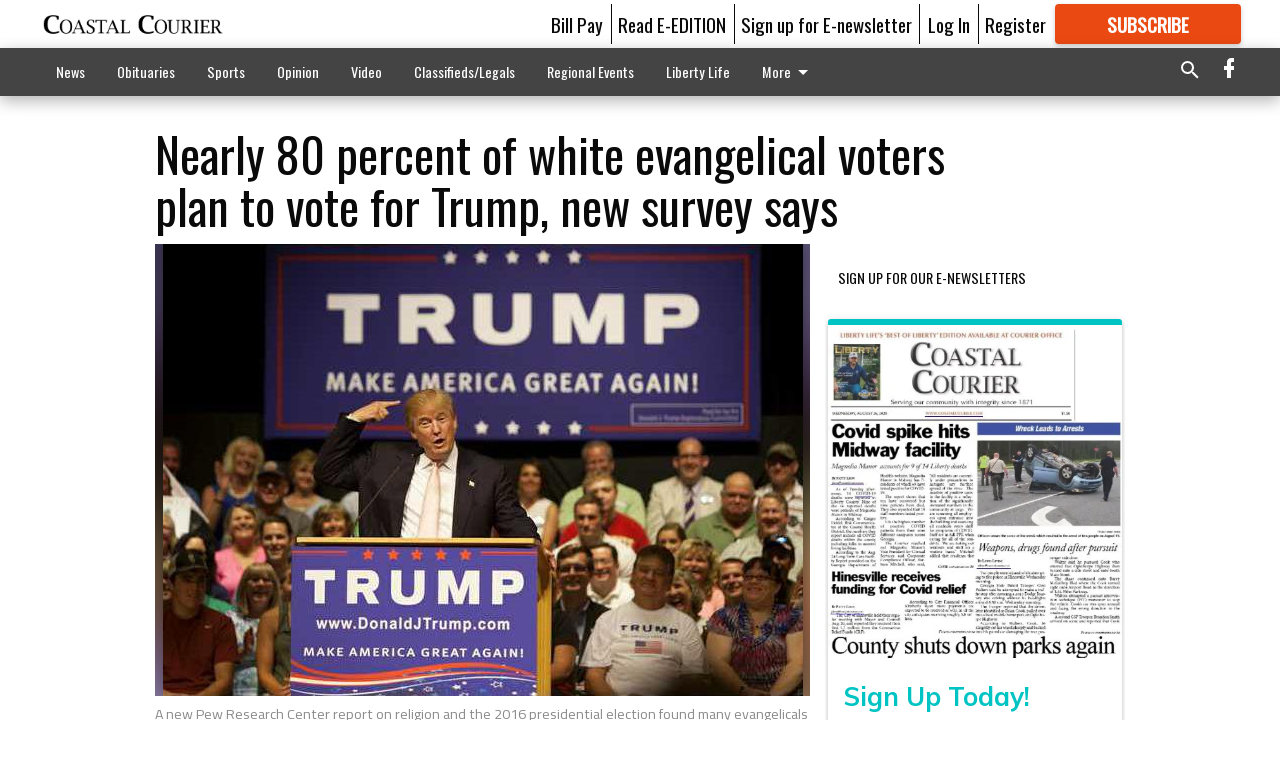

--- FILE ---
content_type: text/html; charset=utf-8
request_url: https://coastalcourier.com/coastal-living/faith/nearly-80-percent-of-white-evangelical-voters-plan-to-vote-for-trump-new-survey-says/?offset=1&snippet_index_75000002=1
body_size: 10559
content:




<div data-ajax-content-page-boundary>
    <div class="anvil-padding-bottom">
        
            
                
                    

<span data-page-tracker
      data-page-tracker-url="/coastal-living/faith/always-know-god-is-consistent/"
      data-page-tracker-title="Always know God is consistent"
      data-page-tracker-pk="75063356"
      data-page-tracker-analytics-payload="{&quot;view_data&quot;:{&quot;views_remaining&quot;:&quot;1&quot;},&quot;page_meta&quot;:{&quot;section&quot;:&quot;/coastal-living/faith/&quot;,&quot;behind_paywall&quot;:true,&quot;page_id&quot;:75063356,&quot;page_created_at&quot;:&quot;2018-04-12 15:48:21+00:00&quot;,&quot;page_created_age&quot;:245347450,&quot;page_created_at_pretty&quot;:&quot;April 12, 2018&quot;,&quot;page_updated_at&quot;:&quot;2018-04-14 21:30:00+00:00&quot;,&quot;page_updated_age&quot;:245154151,&quot;tags&quot;:[],&quot;page_type&quot;:&quot;Article page&quot;,&quot;author&quot;:&quot;Pastor Steve Lane, New Beginnings Community Church&quot;,&quot;content_blocks&quot;:[&quot;Paragraph&quot;],&quot;page_publication&quot;:&quot;New Beginnings Community Church&quot;,&quot;character_count&quot;:null,&quot;word_count&quot;:null,&quot;paragraph_count&quot;:null,&quot;page_title&quot;:&quot;Always know God is consistent&quot;}}"
>



<article class="anvil-article anvil-article--style--75000002" data-ajax-content-page-boundary>
    <header class="row expanded">
        <div class="column small-12 medium-10 medium-text-left">
            <div class="anvil-article__title">
                Always know God is consistent
            </div>
            
                <div class="anvil-article__subtitle">
                    Pastor&#x27;s corner
                </div>
            
        </div>
    </header>
    <div class="row expanded">
        <div class="column">
            <figure class="row expanded column no-margin">
                <div class="anvil-images__image-container">

                    
                    
                    
                    

                    
                    

                    
                    

                    <picture class="anvil-images__image anvil-images__image--multiple-source anvil-images__image--main-article">
                        <source media="(max-width: 768px)" srcset="https://coastalcourier.cdn-anvilcms.net/media/images/2018/04/25/images/pastor_corner___xpXvKe0.max-752x423.jpg 1x, https://coastalcourier.cdn-anvilcms.net/media/images/2018/04/25/images/pastor_corner___xpXvKe0.max-1504x846.jpg 2x">
                        <source media="(max-width: 1024px)" srcset="https://coastalcourier.cdn-anvilcms.net/media/images/2018/04/25/images/pastor_corner___xpXvKe0.max-656x369.jpg 1x, https://coastalcourier.cdn-anvilcms.net/media/images/2018/04/25/images/pastor_corner___xpXvKe0.max-1312x738.jpg 2x">
                        <img src="https://coastalcourier.cdn-anvilcms.net/media/images/2018/04/25/images/pastor_corner___xpXvKe0.max-1200x675.jpg" srcset="https://coastalcourier.cdn-anvilcms.net/media/images/2018/04/25/images/pastor_corner___xpXvKe0.max-1200x675.jpg 1x, https://coastalcourier.cdn-anvilcms.net/media/images/2018/04/25/images/pastor_corner___xpXvKe0.max-2400x1350.jpg 2x" class="anvil-images__image--shadow">
                    </picture>

                    
                    
                    <img src="https://coastalcourier.cdn-anvilcms.net/media/images/2018/04/25/images/pastor_corner___xpXvKe0.max-752x423.jpg" alt="pastor corner  " class="anvil-images__background--glass"/>
                </div>
                
            </figure>
            <div class="anvil-article__stream-wrapper">
                <div class="row expanded">
                    <div class="column small-12 medium-8">
                        
<span data-component="Byline"
      data-prop-author-name="Pastor Steve Lane, New Beginnings Community Church"
      data-prop-published-date="2018-04-12T11:48:21-04:00"
      data-prop-updated-date="2018-04-14T17:30:00-04:00"
      data-prop-publication="New Beginnings Community Church"
      data-prop-profile-picture=""
      data-prop-profile-picture-style="circle"
      data-prop-author-page-url=""
      data-prop-twitter-handle=""
      data-prop-sass-prefix="style--75000002"
>
</span>

                    </div>
                    <div class="column small-12 medium-4 align-middle">
                        
<div data-component="ShareButtons"
     data-prop-url="https://coastalcourier.com/coastal-living/faith/always-know-god-is-consistent/"
     data-prop-sass-prefix="style--75000002"
     data-prop-show-facebook="true"
     data-prop-show-twitter="true">
</div>

                    </div>
                </div>
            </div>
            
            <div class="row expanded">
                <div class="column anvil-padding-bottom">
                    <div class="anvil-article__body">
                        
                        <div id="articleBody75063356">
                            
                                <div class="anvil-article__stream-wrapper">
                                    <div>
                                        This week, once again, this country has seen a pattern of inconsistent weather. Much of the country went from an average of 15-20 degrees below normal to that same amount above normal.
                                    </div>
                                    


<span data-paywall-config='{&quot;views&quot;:{&quot;remaining&quot;:1,&quot;total&quot;:1},&quot;registration_wall_enabled&quot;:true,&quot;user_has_online_circulation_subscription&quot;:false}'>
</span>
<div id="paywall-card" class="row expanded column" data-page="75063356">
    <section class="anvil-paywall-hit anvil-paywall-hit--style--75000002">
        <div data-component="Paywall"
             data-n-prop-page-pk="75063356"
             data-prop-page-url="https://coastalcourier.com/coastal-living/faith/always-know-god-is-consistent/"
             data-prop-block-regwall="false"
             data-prop-page-ajax-url="https://coastalcourier.com/coastal-living/faith/nearly-80-percent-of-white-evangelical-voters-plan-to-vote-for-trump-new-survey-says/?offset=1&create_license=true"
             data-prop-privacy-policy-url="https://coastalcourier.com/privacy-policy/"
             data-prop-terms-of-use-url="https://coastalcourier.com/terms-of-service/"
        ></div>
    </section>
</div>

                                </div>
                            
                        </div>
                    </div>
                </div>
            </div>
        </div>
        <div class="column content--rigid">
            <div class="row expanded column center-content anvil-padding-bottom" id="articleBody75063356Ad">
                


<div data-collapse-exclude>
    <div data-component="DynamicAdSlot" data-prop-sizes="[[300, 250], [300, 600]]" data-prop-size-mapping="[{&quot;viewport&quot;: [0, 0], &quot;sizes&quot;: [[300, 250]]}, {&quot;viewport&quot;: [768, 0], &quot;sizes&quot;: [[300, 600]]}]"
        data-prop-dfp-network-id="121231994" data-prop-ad-unit="anvil-skyscraper"
        data-prop-targeting-arguments="{&quot;page_type&quot;: &quot;article page&quot;, &quot;page_id&quot;: 75063356, &quot;section&quot;: &quot;Faith&quot;, &quot;rate_card&quot;: &quot;Courier metered rate&quot;, &quot;site&quot;: &quot;coastalcourier.com&quot;, &quot;uri&quot;: &quot;/coastal-living/faith/nearly-80-percent-of-white-evangelical-voters-plan-to-vote-for-trump-new-survey-says/&quot;}" data-prop-start-collapsed="False"></div>
</div>


            </div>
            <div class="row expanded column center-content anvil-padding-bottom" data-smart-collapse>
                

<div data-snippet-slot="top-page-right" >
    
<div data-inf-scroll-query="snippet_index_75000002" data-inf-scroll-query-value="2">
    
        



    
<div class="anvil-label anvil-label--style--75000002 ">
    <span class="anvil-label
                
                anvil-label--offset
                
                ">
        
            <span class="anvil-label__item">
            Latest Obituaries
            </span>
        
        
        
        
            </span>
        
</div>



<div data-component="RssFeedReader" 
    data-prop-endpoint="/api/v1/read_rss/"
    data-prop-show-description="True"
    data-prop-feed-url="http://www.legacy.com/obituaries/coastalcourier/services/rss.ashx?type=full:0Phwb8zAlz58giOSM-a9xs7qHERABRkwmIiXw_nEGK4"
    data-prop-description-length="150"
    data-prop-top-content="&lt;div class=&quot;rich-text&quot;&gt;&lt;/div&gt;"
    data-habitat-class="rss-snippet rss-snippet--medium rss-snippet--style--75000002 rss-snippet--default"></div>

    
</div>
</div>
            </div>
        </div>
        <div class="anvil-padding-bottom--minor anvil-padding-top--minor column small-12 center-content anvil-margin
        content__background--neutral-theme" data-smart-collapse>
            

<div data-snippet-slot="after_article" >
    
                


<div data-collapse-exclude>
    <div data-component="DynamicAdSlot" data-prop-sizes="[[300, 250], [320, 50], [300, 50], [970, 90], [728, 90], [660, 90], [990, 90]]" data-prop-size-mapping="[{&quot;viewport&quot;: [0, 0], &quot;sizes&quot;: [[300, 250], [320, 50], [300, 50]]}, {&quot;viewport&quot;: [1024, 0], &quot;sizes&quot;: [[970, 90], [728, 90], [660, 90]]}, {&quot;viewport&quot;: [1440, 0], &quot;sizes&quot;: [[990, 90], [970, 90], [728, 90], [660, 90]]}]"
        data-prop-dfp-network-id="121231994" data-prop-ad-unit="anvil-banner"
        data-prop-targeting-arguments="{&quot;page_type&quot;: &quot;article page&quot;, &quot;page_id&quot;: 75063356, &quot;section&quot;: &quot;Faith&quot;, &quot;rate_card&quot;: &quot;Courier metered rate&quot;, &quot;site&quot;: &quot;coastalcourier.com&quot;, &quot;uri&quot;: &quot;/coastal-living/faith/nearly-80-percent-of-white-evangelical-voters-plan-to-vote-for-trump-new-survey-says/&quot;}" data-prop-start-collapsed="False"></div>
</div>


            
</div>
        </div>
    </div>
</article>

</span>


                
            
        
    </div>
</div>


<span data-inf-scroll-query="scroll_content_page_count" data-inf-scroll-query-value="1">
</span>

<div class="row anvil-padding pagination align-center"
     
     data-inf-scroll-url="/coastal-living/faith/nearly-80-percent-of-white-evangelical-voters-plan-to-vote-for-trump-new-survey-says/?offset=2"
     >
    <div class="column shrink anvil-loader-wrapper">
        <div class="anvil-loader anvil-loader--style--75000002"></div>
    </div>
</div>


--- FILE ---
content_type: text/html; charset=utf-8
request_url: https://www.google.com/recaptcha/api2/aframe
body_size: 267
content:
<!DOCTYPE HTML><html><head><meta http-equiv="content-type" content="text/html; charset=UTF-8"></head><body><script nonce="xx0g20ne_cPuB1VBP4A18Q">/** Anti-fraud and anti-abuse applications only. See google.com/recaptcha */ try{var clients={'sodar':'https://pagead2.googlesyndication.com/pagead/sodar?'};window.addEventListener("message",function(a){try{if(a.source===window.parent){var b=JSON.parse(a.data);var c=clients[b['id']];if(c){var d=document.createElement('img');d.src=c+b['params']+'&rc='+(localStorage.getItem("rc::a")?sessionStorage.getItem("rc::b"):"");window.document.body.appendChild(d);sessionStorage.setItem("rc::e",parseInt(sessionStorage.getItem("rc::e")||0)+1);localStorage.setItem("rc::h",'1768895557370');}}}catch(b){}});window.parent.postMessage("_grecaptcha_ready", "*");}catch(b){}</script></body></html>

--- FILE ---
content_type: application/javascript
request_url: https://coastalcourier.cdn-anvilcms.net/static/46.8.10/webpack/3526.js
body_size: 2908
content:
(self.webpackChunk_name_=self.webpackChunk_name_||[]).push([[3526],{31530:function(e,t,n){"use strict";var r=n(28710).charAt;e.exports=function(e,t,n){return t+(n?r(e,t).length:1)}},94362:function(e){var t=Math.floor,n=function(e,l){var o=e.length,a=t(o/2);return o<8?r(e,l):i(n(e.slice(0,a),l),n(e.slice(a),l),l)},r=function(e,t){for(var n,r,i=e.length,l=1;l<i;){for(r=l,n=e[l];r&&t(e[r-1],n)>0;)e[r]=e[--r];r!==l++&&(e[r]=n)}return e},i=function(e,t,n){for(var r=e.length,i=t.length,l=0,o=0,a=[];l<r||o<i;)l<r&&o<i?a.push(n(e[l],t[o])<=0?e[l++]:t[o++]):a.push(l<r?e[l++]:t[o++]);return a};e.exports=n},68886:function(e,t,n){var r=n(88113).match(/firefox\/(\d+)/i);e.exports=!!r&&+r[1]},30256:function(e,t,n){var r=n(88113);e.exports=/MSIE|Trident/.test(r)},98008:function(e,t,n){var r=n(88113).match(/AppleWebKit\/(\d+)\./);e.exports=!!r&&+r[1]},27007:function(e,t,n){"use strict";n(74916);var r=n(31320),i=n(22261),l=n(47293),o=n(5112),a=n(68880),u=o("species"),c=RegExp.prototype;e.exports=function(e,t,n,s){var f=o(e),p=!l((function(){var t={};return t[f]=function(){return 7},7!=""[e](t)})),g=p&&!l((function(){var t=!1,n=/a/;return"split"===e&&((n={}).constructor={},n.constructor[u]=function(){return n},n.flags="",n[f]=/./[f]),n.exec=function(){return t=!0,null},n[f](""),!t}));if(!p||!g||n){var v=/./[f],h=t(f,""[e],(function(e,t,n,r,l){var o=t.exec;return o===i||o===c.exec?p&&!l?{done:!0,value:v.call(t,n,r)}:{done:!0,value:e.call(n,t,r)}:{done:!1}}));r(String.prototype,e,h[0]),r(c,f,h[1])}s&&a(c[f],"sham",!0)}},47850:function(e,t,n){var r=n(70111),i=n(84326),l=n(5112)("match");e.exports=function(e){var t;return r(e)&&(void 0!==(t=e[l])?!!t:"RegExp"==i(e))}},97651:function(e,t,n){var r=n(84326),i=n(22261);e.exports=function(e,t){var n=e.exec;if("function"==typeof n){var l=n.call(e,t);if("object"!=typeof l)throw TypeError("RegExp exec method returned something other than an Object or null");return l}if("RegExp"!==r(e))throw TypeError("RegExp#exec called on incompatible receiver");return i.call(e,t)}},22261:function(e,t,n){"use strict";var r,i,l=n(41340),o=n(67066),a=n(52999),u=n(72309),c=n(70030),s=n(29909).get,f=n(9441),p=n(38173),g=RegExp.prototype.exec,v=u("native-string-replace",String.prototype.replace),h=g,x=(r=/a/,i=/b*/g,g.call(r,"a"),g.call(i,"a"),0!==r.lastIndex||0!==i.lastIndex),d=a.UNSUPPORTED_Y||a.BROKEN_CARET,E=void 0!==/()??/.exec("")[1];(x||E||d||f||p)&&(h=function(e){var t,n,r,i,a,u,f,p=this,b=s(p),R=l(e),I=b.raw;if(I)return I.lastIndex=p.lastIndex,t=h.call(I,R),p.lastIndex=I.lastIndex,t;var y=b.groups,m=d&&p.sticky,k=o.call(p),A=p.source,w=0,C=R;if(m&&(-1===(k=k.replace("y","")).indexOf("g")&&(k+="g"),C=R.slice(p.lastIndex),p.lastIndex>0&&(!p.multiline||p.multiline&&"\n"!==R.charAt(p.lastIndex-1))&&(A="(?: "+A+")",C=" "+C,w++),n=new RegExp("^(?:"+A+")",k)),E&&(n=new RegExp("^"+A+"$(?!\\s)",k)),x&&(r=p.lastIndex),i=g.call(m?n:p,C),m?i?(i.input=i.input.slice(w),i[0]=i[0].slice(w),i.index=p.lastIndex,p.lastIndex+=i[0].length):p.lastIndex=0:x&&i&&(p.lastIndex=p.global?i.index+i[0].length:r),E&&i&&i.length>1&&v.call(i[0],n,(function(){for(a=1;a<arguments.length-2;a++)void 0===arguments[a]&&(i[a]=void 0)})),i&&y)for(i.groups=u=c(null),a=0;a<y.length;a++)u[(f=y[a])[0]]=i[f[1]];return i}),e.exports=h},67066:function(e,t,n){"use strict";var r=n(19670);e.exports=function(){var e=r(this),t="";return e.global&&(t+="g"),e.ignoreCase&&(t+="i"),e.multiline&&(t+="m"),e.dotAll&&(t+="s"),e.unicode&&(t+="u"),e.sticky&&(t+="y"),t}},52999:function(e,t,n){var r=n(47293),i=n(17854).RegExp;t.UNSUPPORTED_Y=r((function(){var e=i("a","y");return e.lastIndex=2,null!=e.exec("abcd")})),t.BROKEN_CARET=r((function(){var e=i("^r","gy");return e.lastIndex=2,null!=e.exec("str")}))},9441:function(e,t,n){var r=n(47293),i=n(17854).RegExp;e.exports=r((function(){var e=i(".","s");return!(e.dotAll&&e.exec("\n")&&"s"===e.flags)}))},38173:function(e,t,n){var r=n(47293),i=n(17854).RegExp;e.exports=r((function(){var e=i("(?<a>b)","g");return"b"!==e.exec("b").groups.a||"bc"!=="b".replace(e,"$<a>c")}))},2707:function(e,t,n){"use strict";var r=n(82109),i=n(13099),l=n(47908),o=n(17466),a=n(41340),u=n(47293),c=n(94362),s=n(9341),f=n(68886),p=n(30256),g=n(7392),v=n(98008),h=[],x=h.sort,d=u((function(){h.sort(void 0)})),E=u((function(){h.sort(null)})),b=s("sort"),R=!u((function(){if(g)return g<70;if(!(f&&f>3)){if(p)return!0;if(v)return v<603;var e,t,n,r,i="";for(e=65;e<76;e++){switch(t=String.fromCharCode(e),e){case 66:case 69:case 70:case 72:n=3;break;case 68:case 71:n=4;break;default:n=2}for(r=0;r<47;r++)h.push({k:t+r,v:n})}for(h.sort((function(e,t){return t.v-e.v})),r=0;r<h.length;r++)t=h[r].k.charAt(0),i.charAt(i.length-1)!==t&&(i+=t);return"DGBEFHACIJK"!==i}}));r({target:"Array",proto:!0,forced:d||!E||!b||!R},{sort:function(e){void 0!==e&&i(e);var t=l(this);if(R)return void 0===e?x.call(t):x.call(t,e);var n,r,u=[],s=o(t.length);for(r=0;r<s;r++)r in t&&u.push(t[r]);for(n=(u=c(u,function(e){return function(t,n){return void 0===n?-1:void 0===t?1:void 0!==e?+e(t,n)||0:a(t)>a(n)?1:-1}}(e))).length,r=0;r<n;)t[r]=u[r++];for(;r<s;)delete t[r++];return t}})},74916:function(e,t,n){"use strict";var r=n(82109),i=n(22261);r({target:"RegExp",proto:!0,forced:/./.exec!==i},{exec:i})},39714:function(e,t,n){"use strict";var r=n(31320),i=n(19670),l=n(41340),o=n(47293),a=n(67066),u="toString",c=RegExp.prototype,s=c.toString,f=o((function(){return"/a/b"!=s.call({source:"a",flags:"b"})})),p=s.name!=u;(f||p)&&r(RegExp.prototype,u,(function(){var e=i(this),t=l(e.source),n=e.flags;return"/"+t+"/"+l(void 0===n&&e instanceof RegExp&&!("flags"in c)?a.call(e):n)}),{unsafe:!0})},23123:function(e,t,n){"use strict";var r=n(27007),i=n(47850),l=n(19670),o=n(84488),a=n(36707),u=n(31530),c=n(17466),s=n(41340),f=n(97651),p=n(22261),g=n(52999),v=n(47293),h=g.UNSUPPORTED_Y,x=[].push,d=Math.min,E=4294967295;r("split",(function(e,t,n){var r;return r="c"=="abbc".split(/(b)*/)[1]||4!="test".split(/(?:)/,-1).length||2!="ab".split(/(?:ab)*/).length||4!=".".split(/(.?)(.?)/).length||".".split(/()()/).length>1||"".split(/.?/).length?function(e,n){var r=s(o(this)),l=void 0===n?E:n>>>0;if(0===l)return[];if(void 0===e)return[r];if(!i(e))return t.call(r,e,l);for(var a,u,c,f=[],g=(e.ignoreCase?"i":"")+(e.multiline?"m":"")+(e.unicode?"u":"")+(e.sticky?"y":""),v=0,h=new RegExp(e.source,g+"g");(a=p.call(h,r))&&!((u=h.lastIndex)>v&&(f.push(r.slice(v,a.index)),a.length>1&&a.index<r.length&&x.apply(f,a.slice(1)),c=a[0].length,v=u,f.length>=l));)h.lastIndex===a.index&&h.lastIndex++;return v===r.length?!c&&h.test("")||f.push(""):f.push(r.slice(v)),f.length>l?f.slice(0,l):f}:"0".split(void 0,0).length?function(e,n){return void 0===e&&0===n?[]:t.call(this,e,n)}:t,[function(t,n){var i=o(this),l=null==t?void 0:t[e];return void 0!==l?l.call(t,i,n):r.call(s(i),t,n)},function(e,i){var o=l(this),p=s(e),g=n(r,o,p,i,r!==t);if(g.done)return g.value;var v=a(o,RegExp),x=o.unicode,b=(o.ignoreCase?"i":"")+(o.multiline?"m":"")+(o.unicode?"u":"")+(h?"g":"y"),R=new v(h?"^(?:"+o.source+")":o,b),I=void 0===i?E:i>>>0;if(0===I)return[];if(0===p.length)return null===f(R,p)?[p]:[];for(var y=0,m=0,k=[];m<p.length;){R.lastIndex=h?0:m;var A,w=f(R,h?p.slice(m):p);if(null===w||(A=d(c(R.lastIndex+(h?m:0)),p.length))===y)m=u(p,m,x);else{if(k.push(p.slice(y,m)),k.length===I)return k;for(var C=1;C<=w.length-1;C++)if(k.push(w[C]),k.length===I)return k;m=y=A}}return k.push(p.slice(y)),k}]}),!!v((function(){var e=/(?:)/,t=e.exec;e.exec=function(){return t.apply(this,arguments)};var n="ab".split(e);return 2!==n.length||"a"!==n[0]||"b"!==n[1]})),h)}}]);
//# sourceMappingURL=3526.js.map

--- FILE ---
content_type: text/javascript; charset=utf-8
request_url: https://api.secondstreetapp.com/audience_signup_widgets/234704?callback=secondStreetOptinWidget_234704&IncludeCaptcha=True
body_size: 1315
content:
secondStreetOptinWidget_234704( {
  "additionalCss": "",
  "audienceId": 58900,
  "contrastColor": "#000",
  "forms": [
    {
      "disable_photo_upload": false,
      "disable_video_upload": false,
      "embedded_errors": [],
      "form_pages": [
        {
          "display_order": 1,
          "embedded_errors": [],
          "form_fields": [
            {
              "allow_photo_upload": false,
              "allow_video_upload": false,
              "display_order": 1,
              "embedded_errors": [],
              "field_id": 39,
              "fields": {
                "embedded_errors": [],
                "field_option_type_id": 0,
                "field_options": [],
                "field_type_id": 23,
                "field_value_destination_type_id": 1,
                "global_optin_user_outgoing_mappings": [],
                "has_optin_notifications": false,
                "help_text": "",
                "id": 39,
                "is_editable": false,
                "is_limit_selection": false,
                "is_required": true,
                "is_starred": true,
                "is_yesno_format": false,
                "label_text": "Email",
                "maximum_length_or_value": 100,
                "media_item_id": 0,
                "name": "Email",
                "organization_id": 1,
                "relevance": 137,
                "required_text": "",
                "user_attribute_type_id": 357456
              },
              "form_page_id": 953603,
              "help_text": "",
              "id": 3764485,
              "is_editable": false,
              "is_hidden_on_consumer_site": false,
              "is_limit_selection": false,
              "is_removable": false,
              "is_required": true,
              "is_yesno_format": false,
              "label_text": "Email",
              "optin_notification_help_text": null
            },
            {
              "allow_photo_upload": false,
              "allow_video_upload": false,
              "display_order": 9999,
              "embedded_errors": [],
              "field_id": 158223,
              "fields": {
                "embedded_errors": [],
                "field_option_type_id": 0,
                "field_options": [],
                "field_type_id": 30,
                "field_value_destination_type_id": 1,
                "global_optin_user_outgoing_mappings": [],
                "has_optin_notifications": false,
                "id": 158223,
                "is_editable": false,
                "is_limit_selection": false,
                "is_required": true,
                "is_starred": false,
                "is_yesno_format": false,
                "media_item_id": 0,
                "name": "Captcha",
                "organization_id": 1,
                "relevance": 0,
                "user_attribute_type_id": 194050
              },
              "form_field_group_id": -9999,
              "form_page_id": -9999,
              "id": -1,
              "is_editable": true,
              "is_hidden_on_consumer_site": false,
              "is_limit_selection": false,
              "is_removable": true,
              "is_required": true,
              "is_yesno_format": false,
              "optin_notification_help_text": null
            }
          ],
          "form_id": 738599,
          "id": "953603",
          "name": "Page 1",
          "page_number": 1
        }
      ],
      "form_pages_count": 1,
      "form_type_id": 11,
      "id": 738599,
      "is_default": false,
      "is_inherited": false,
      "name": "Default Audience Signup Widget"
    }
  ],
  "googleFont": "Muli",
  "optins": [
    {
      "field_id": 245848,
      "value": "CC sign up"
    }
  ],
  "organizationId": 641,
  "primaryColor": "#00c3c3;",
  "signupButtonText": "Subscribe",
  "signupHeader": "Sign Up Today!",
  "signupImage": "https://media.secondstreetapp.com/3540158",
  "signupSubheader": "Get The Latest Coastal Courier News Articles in Your Inbox",
  "signupThanksMessage": "Thanks for subscribing!",
  "textError": "Error!",
  "textNotEligibleToSubscribe": "You are not eligible to subscribe.",
  "textRequired": "Required",
  "textSaved": "Saved!",
  "textSaving": "Saving...",
  "widgetTypeId": 3
});